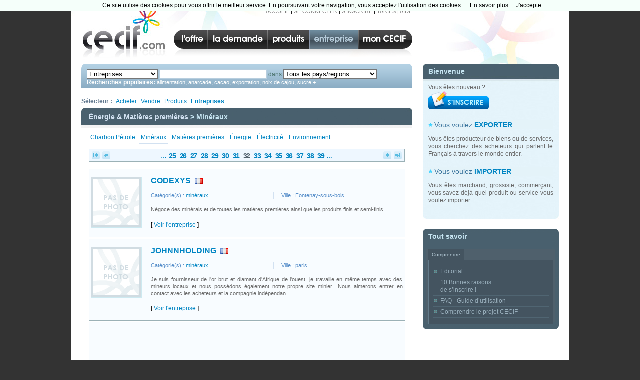

--- FILE ---
content_type: text/html; charset=utf-8
request_url: http://www.cecif.com/entreprises/annuaire-0320_32-dans-entreprises.html
body_size: 8338
content:
<!DOCTYPE HTML PUBLIC "-//W3C//DTD HTML 4.01//EN" "http://www.w3.org/TR/html4/strict.dtd">
<html lang="fr">
<head>
<meta http-equiv="Content-Type"
	content="text/html; charset=utf-8">
<meta http-equiv="Content-Script-Type" content="text/javascript">
<meta http-equiv="Content-Style-Type" content="text/css">
<meta name="description" content="Import Export: Annuaire entreprises, découvrez toutes les entreprises francophones import export  classées dans la catégorie minéraux disponibles sur la plateforme affaires du CECIF.">
<meta name="keywords" content="Import Export, entreprises, francophones, minéraux">
<meta name="author" content="import export">
<meta name="verify-v1" content="5ve16mxXNrx0ImUU553Aw2X011eEnMaT2tQDrWvs6kQ=" />
<meta name="verify-v1"
	content="3mZuwcxCsokrrZJLRH30BtBB1IuvvODDRpEKNoVljg0=" />
<!-- Base Javascript -->
<script type="text/javascript" src="http://www.cecif.com/lib/js/jquery/jquery.js"></script>
<script type="text/javascript" src="http://www.cecif.com/lib/js/shadowbox/shadowbox.js"></script>
<script type="text/javascript" src="http://www.cecif.com/lib/js/shadowbox/shadowbox.skin2.js"></script>
<script type="text/javascript" src="http://www.cecif.com/lib/js/functions.js"></script>
<script type="text/javascript" src="http://www.cecif.com/cookiechoices.js"></script><script  type="text/javascript" >document.addEventListener('DOMContentLoaded', function(event){cookieChoices.showCookieConsentBar('Ce site utilise des cookies pour vous offrir le meilleur service. En poursuivant votre navigation, vous acceptez l.utilisation des cookies.', 'J.accepte', 'En savoir plus', 'http://www.cecif.com/informations-7-informations-legales.html');});</script>
<script type="text/javascript" src="http://www.cecif.com/lib/js/main.js"></script>

<!-- Other Javascript -->

<!-- Base stylesheets -->
<link rel="stylesheet" type="text/css" href="http://www.cecif.com/design/defaut/css/default.css" media="screen">
<link rel="stylesheet" type="text/css" href="http://www.cecif.com/lib/js/shadowbox/shadowbox.css">
<link rel="stylesheet" type="text/css" href="http://www.cecif.com/lib/js/shadowbox/shadowbox.skin2.css">
<link rel="stylesheet" type="text/css" href="http://www.cecif.com/design/defaut/css/popup.css">

<!-- Other stylesheets -->

<!-- Conditional comments for Internet Explorer on Windows -->
<!--[if IE 5.0]><style type="text/css">@import "http://www.cecif.com/design/defaut/css/IE50Fixes.css";</style><![endif]-->
<!--[if IE 5.5]><style type="text/css">@import "http://www.cecif.com/design/defaut/css/IE55Fixes.css";</style><![endif]-->
<!--[if IE 6]><style type="text/css">@import "http://www.cecif.com/design/defaut/css/IE60Fixes.css";</style><![endif]-->
<!--[if IE 7]><style type="text/css">@import "http://www.cecif.com/design/defaut/css/IE7Fixes.css";</style><![endif]-->
<!--[if IE]><meta http-equiv="imagetoolbar" content="no"><![endif]-->

<!-- Shortcut icon -->
<link rel="shortcut icon" href="" type="image/png">
<title>Import Export : Annuaires entreprises minéraux</title>
</head>

<body >

<script type="text/javascript" src="http://www.cecif.com/cookiechoices.js"></script><script  type="text/javascript" >document.addEventListener('DOMContentLoaded', function(event){cookieChoices.showCookieConsentBar('Ce site utilise des cookies pour vous offrir le meilleur service. En poursuivant votre navigation, vous acceptez l\'utilisation des cookies.', 'J\'accepte', 'En savoir plus', 'http://www.cecif.com/informations-7-informations-legales.html');});</script>




<!--==================================================================
                                                                  #wrapper
    -->
<div id="wrapper"><!--==================================================================
                                                                   #header
    -->

<div id="header">

<div id="logo"><a href="http://www.cecif.com"
	title="Plateforme import export des entreprises francophones">CECIF</a></div>
<!-- End: #logo -->
<div id="top-menu"><a href="http://www.cecif.com">ACCUEIL</a> | <a
	href="http://www.cecif.com/connexion-a-votre-compte.html?ref=http%3A%2F%2Fwww.cecif.com%2Fentreprises%2Fannuaire-0320_32-dans-entreprises.html"
	id="connexion" rel='nofollow'>SE
CONNECTER</a> | <a
	href="http://www.cecif.com/inscription-de-votre-entreprise.html"
	rel='nofollow'>S’INSCRIRE</a> | <a href="http://www.cecif.com/tarifs-formules-cecif.html">TARIFS</a> | <a href="http://www.cecif.com/informations-3-faq-guide-d-utilisation.html">AIDE</a></div>
<!-- End: #top-menu --> <ul id="nav"  >
	<li class="nav1"><a href="http://www.cecif.com/acheter"><span>Acheter</span></a></li>
		<li class="nav2"><a href="http://www.cecif.com/vendre"><span>Vendre</span></a></li>
		<li class="nav3"><a href="http://www.cecif.com/produits"><span>Produits</span></a></li>
		<li class="nav4" id = 'current'><a href="http://www.cecif.com/entreprises"><span>Entreprises</span></a></li>
		<li class="nav5"><a href="http://www.cecif.com/membres/connexion-a-votre-compte.html"><span>Membres</span></a></li>
		</ul><!-- End: #nav --></div>
<!-- End: #header --> <!--==================================================================
                                                                    #page
    -->
<div id="page"><!--==================================================================
                                                                   #column
    -->
<div id="column"><!--==================================================================
                                                                 Bienvenue
    --> <div class="small-box">
                
    <h2>Bienvenue</h2>
    
    <p>Vous êtes nouveau&#160;?<br>
    <a href="http://www.cecif.com/inscription-de-votre-entreprise.html" class="no-border"><img src="/design/defaut/img/s-inscrire.gif" width="121" height="36" alt=""></a>
    </p>
    
    <h3>Vous voulez <strong><a href="http://www.cecif.com/vendre">EXPORTER</a></strong></h3>
    
    <p>Vous êtes producteur de biens ou de services, vous cherchez des acheteurs qui parlent le Français à travers le monde entier.</p>
    
    
    <h3>Vous voulez <strong><a href="http://www.cecif.com/acheter">IMPORTER</a></strong></h3>
    
    <p>Vous êtes marchand, grossiste, commerçant, vous savez déjà quel produit ou service vous voulez importer.</p>

</div><!-- End: .small-box --><div class="small-box-dark">

	<h2>Tout savoir</h2>

	<div class="tabs-box">

		<ul class="tabs">
			<li class="current"><a href="#">Comprendre</a></li>
			<!-- <li><a href="#">Services</a></li>
			<li><a href="#">Liens</a></li> -->
		</ul>

		<div class="tabs-list-outer">

			<ul class="tabs-list">
				<li><a href="http://www.cecif.com/informations-1-editorial.html">Editorial</a></li>
				<li><a href="http://www.cecif.com/informations-2-10-bonnes-raisons-de-s-inscrire.html">10 Bonnes raisons<br>de s’inscrire !</a></li>
				<li><a href="http://www.cecif.com/informations-3-faq-guide-d-utilisation.html">FAQ - Guide d’utilisation</a></li>
				<!--<li><a href="http://www.cecif.com/informations-1-editorial.html">Présentation<br>de la Francophonie</a></li>-->
				<li><a href="http://www.cecif.com/informations-4-comprendre-le-projet-cecif.html">Comprendre le projet CECIF</a></li>
				<!--<li><a href="http://www.cecif.com/informations-1-editorial.html">Nos partenaires</a></li>-->
			</ul><!-- End: .tabs-list -->

		</div><!-- End: .tabs-list-outer -->

	</div><!-- End: .tabs-box -->

</div><!-- End: .small-box-dark --><div class="small-box-pub"><center>
<script async src="//pagead2.googlesyndication.com/pagead/js/adsbygoogle.js"></script>
<!-- thematique recherche 20-06-2012 -->
<ins class="adsbygoogle"
     style="display:inline-block;width:200px;height:90px"
     data-ad-client="ca-pub-9508566442648103"
     data-ad-slot="5876383331"></ins>
<script>
(adsbygoogle = window.adsbygoogle || []).push({});
</script></center>
</div></div>
<!-- End: #column --> <!--==================================================================
                                                                  #content
    -->
<div id="content">    <!--==================================================================
                                                                 .home-box
    -->
                <div class="home-box">    
                    
					<form action="http://www.cecif.com/rechercher" method="post" name="rechercher">
<select class="type" name="t">
<option value="entreprises" selected>Entreprises</option>
<option value="acheter" >Annonces d'Achats</option>
<option value="vendre" >Annonces de Ventes</option>
<option value="produits" >Produits</option>
</select>
<input name="m" type="text" value="" size="25" class="text-input" />
<label for="in">dans</label>
<select name="search_pays_region" id="pays_region">
			<option value="">Tous les pays/regions</option><option class="region" value="r_Afrique centrale">Afrique centrale</option><option class="pays" value="p_Cameroun">&ensp;&ensp;&ensp;&ensp;Cameroun</option><option class="pays" value="p_Centrafrique">&ensp;&ensp;&ensp;&ensp;Centrafrique</option><option class="pays" value="p_Congo">&ensp;&ensp;&ensp;&ensp;Congo</option><option class="pays" value="p_Congo, (RDC)">&ensp;&ensp;&ensp;&ensp;Congo, (RDC)</option><option class="pays" value="p_Gabon">&ensp;&ensp;&ensp;&ensp;Gabon</option><option class="pays" value="p_Guinée équatoriale">&ensp;&ensp;&ensp;&ensp;Guinée équatoriale</option><option class="pays" value="p_Tchad">&ensp;&ensp;&ensp;&ensp;Tchad</option><option class="region" value="r_Afrique de l'est/sud">Afrique de l'est/sud</option><option class="pays" value="p_Afrique du Sud">&ensp;&ensp;&ensp;&ensp;Afrique du Sud</option><option class="pays" value="p_Botswana">&ensp;&ensp;&ensp;&ensp;Botswana</option><option class="pays" value="p_Burundi">&ensp;&ensp;&ensp;&ensp;Burundi</option><option class="pays" value="p_Comores">&ensp;&ensp;&ensp;&ensp;Comores</option><option class="pays" value="p_Djibouti">&ensp;&ensp;&ensp;&ensp;Djibouti</option><option class="pays" value="p_Ethiopie">&ensp;&ensp;&ensp;&ensp;Ethiopie</option><option class="pays" value="p_Kenya">&ensp;&ensp;&ensp;&ensp;Kenya</option><option class="pays" value="p_Lesotho">&ensp;&ensp;&ensp;&ensp;Lesotho</option><option class="pays" value="p_Madagascar">&ensp;&ensp;&ensp;&ensp;Madagascar</option><option class="pays" value="p_Malawi">&ensp;&ensp;&ensp;&ensp;Malawi</option><option class="pays" value="p_Maurice, Ile">&ensp;&ensp;&ensp;&ensp;Maurice, Ile</option><option class="pays" value="p_Mayotte">&ensp;&ensp;&ensp;&ensp;Mayotte</option><option class="pays" value="p_Mozambique">&ensp;&ensp;&ensp;&ensp;Mozambique</option><option class="pays" value="p_Namibie">&ensp;&ensp;&ensp;&ensp;Namibie</option><option class="pays" value="p_Ouganda">&ensp;&ensp;&ensp;&ensp;Ouganda</option><option class="pays" value="p_Réunion">&ensp;&ensp;&ensp;&ensp;Réunion</option><option class="pays" value="p_Rwanda">&ensp;&ensp;&ensp;&ensp;Rwanda</option><option class="pays" value="p_Seychelles">&ensp;&ensp;&ensp;&ensp;Seychelles</option><option class="pays" value="p_Somalie">&ensp;&ensp;&ensp;&ensp;Somalie</option><option class="pays" value="p_Swaziland">&ensp;&ensp;&ensp;&ensp;Swaziland</option><option class="pays" value="p_Tanzanie">&ensp;&ensp;&ensp;&ensp;Tanzanie</option><option class="pays" value="p_Yémen">&ensp;&ensp;&ensp;&ensp;Yémen</option><option class="pays" value="p_Zambie">&ensp;&ensp;&ensp;&ensp;Zambie</option><option class="pays" value="p_Zimbabwe">&ensp;&ensp;&ensp;&ensp;Zimbabwe</option><option class="region" value="r_Afrique de l'ouest">Afrique de l'ouest</option><option class="pays" value="p_Bénin">&ensp;&ensp;&ensp;&ensp;Bénin</option><option class="pays" value="p_Burkina Faso">&ensp;&ensp;&ensp;&ensp;Burkina Faso</option><option class="pays" value="p_Cap-Vert">&ensp;&ensp;&ensp;&ensp;Cap-Vert</option><option class="pays" value="p_Côte-d'Ivoire">&ensp;&ensp;&ensp;&ensp;Côte-d'Ivoire</option><option class="pays" value="p_Gambie">&ensp;&ensp;&ensp;&ensp;Gambie</option><option class="pays" value="p_Ghana">&ensp;&ensp;&ensp;&ensp;Ghana</option><option class="pays" value="p_Guinée">&ensp;&ensp;&ensp;&ensp;Guinée</option><option class="pays" value="p_Guinée-Bissau">&ensp;&ensp;&ensp;&ensp;Guinée-Bissau</option><option class="pays" value="p_Liberia">&ensp;&ensp;&ensp;&ensp;Liberia</option><option class="pays" value="p_Mali">&ensp;&ensp;&ensp;&ensp;Mali</option><option class="pays" value="p_Niger">&ensp;&ensp;&ensp;&ensp;Niger</option><option class="pays" value="p_Nigeria">&ensp;&ensp;&ensp;&ensp;Nigeria</option><option class="pays" value="p_Sénégal">&ensp;&ensp;&ensp;&ensp;Sénégal</option><option class="pays" value="p_Sierra Leone">&ensp;&ensp;&ensp;&ensp;Sierra Leone</option><option class="pays" value="p_Togo">&ensp;&ensp;&ensp;&ensp;Togo</option><option class="region" value="r_Afrique du nord">Afrique du nord</option><option class="pays" value="p_Algérie">&ensp;&ensp;&ensp;&ensp;Algérie</option><option class="pays" value="p_Egypte">&ensp;&ensp;&ensp;&ensp;Egypte</option><option class="pays" value="p_Lybie">&ensp;&ensp;&ensp;&ensp;Lybie</option><option class="pays" value="p_Maroc">&ensp;&ensp;&ensp;&ensp;Maroc</option><option class="pays" value="p_Mauritanie">&ensp;&ensp;&ensp;&ensp;Mauritanie</option><option class="pays" value="p_Tunisie">&ensp;&ensp;&ensp;&ensp;Tunisie</option><option class="region" value="r_Amérique du centre/sud">Amérique du centre/sud</option><option class="pays" value="p_Anguilla">&ensp;&ensp;&ensp;&ensp;Anguilla</option><option class="pays" value="p_Antigua et Barbuda">&ensp;&ensp;&ensp;&ensp;Antigua et Barbuda</option><option class="pays" value="p_Argentine">&ensp;&ensp;&ensp;&ensp;Argentine</option><option class="pays" value="p_Aruba">&ensp;&ensp;&ensp;&ensp;Aruba</option><option class="pays" value="p_Bahamas">&ensp;&ensp;&ensp;&ensp;Bahamas</option><option class="pays" value="p_Barbades">&ensp;&ensp;&ensp;&ensp;Barbades</option><option class="pays" value="p_Belize">&ensp;&ensp;&ensp;&ensp;Belize</option><option class="pays" value="p_Bermudes">&ensp;&ensp;&ensp;&ensp;Bermudes</option><option class="pays" value="p_Bolivie">&ensp;&ensp;&ensp;&ensp;Bolivie</option><option class="pays" value="p_Brésil">&ensp;&ensp;&ensp;&ensp;Brésil</option><option class="pays" value="p_Caïmans, Iles">&ensp;&ensp;&ensp;&ensp;Caïmans, Iles</option><option class="pays" value="p_Chili">&ensp;&ensp;&ensp;&ensp;Chili</option><option class="pays" value="p_Colombie">&ensp;&ensp;&ensp;&ensp;Colombie</option><option class="pays" value="p_Costa Rica">&ensp;&ensp;&ensp;&ensp;Costa Rica</option><option class="pays" value="p_Dominique">&ensp;&ensp;&ensp;&ensp;Dominique</option><option class="pays" value="p_El Salvador">&ensp;&ensp;&ensp;&ensp;El Salvador</option><option class="pays" value="p_Equateur">&ensp;&ensp;&ensp;&ensp;Equateur</option><option class="pays" value="p_Guadeloupe">&ensp;&ensp;&ensp;&ensp;Guadeloupe</option><option class="pays" value="p_Guatemala">&ensp;&ensp;&ensp;&ensp;Guatemala</option><option class="pays" value="p_Guyane">&ensp;&ensp;&ensp;&ensp;Guyane</option><option class="pays" value="p_Guyane française">&ensp;&ensp;&ensp;&ensp;Guyane française</option><option class="pays" value="p_Haïti">&ensp;&ensp;&ensp;&ensp;Haïti</option><option class="pays" value="p_Honduras">&ensp;&ensp;&ensp;&ensp;Honduras</option><option class="pays" value="p_Jamaïque">&ensp;&ensp;&ensp;&ensp;Jamaïque</option><option class="pays" value="p_Martinique">&ensp;&ensp;&ensp;&ensp;Martinique</option><option class="pays" value="p_Mexique">&ensp;&ensp;&ensp;&ensp;Mexique</option><option class="pays" value="p_Nicaragua">&ensp;&ensp;&ensp;&ensp;Nicaragua</option><option class="pays" value="p_Panama">&ensp;&ensp;&ensp;&ensp;Panama</option><option class="pays" value="p_Paraguay">&ensp;&ensp;&ensp;&ensp;Paraguay</option><option class="pays" value="p_Pérou">&ensp;&ensp;&ensp;&ensp;Pérou</option><option class="pays" value="p_Porto Rico">&ensp;&ensp;&ensp;&ensp;Porto Rico</option><option class="pays" value="p_République dominicaine">&ensp;&ensp;&ensp;&ensp;République dominicaine</option><option class="pays" value="p_Sainte-Lucie">&ensp;&ensp;&ensp;&ensp;Sainte-Lucie</option><option class="pays" value="p_St Thomas et Prince">&ensp;&ensp;&ensp;&ensp;St Thomas et Prince</option><option class="pays" value="p_Surinam">&ensp;&ensp;&ensp;&ensp;Surinam</option><option class="pays" value="p_Trinidad et Tobago">&ensp;&ensp;&ensp;&ensp;Trinidad et Tobago</option><option class="pays" value="p_Venezuela">&ensp;&ensp;&ensp;&ensp;Venezuela</option><option class="region" value="r_Amérique du nord">Amérique du nord</option><option class="pays" value="p_Canada">&ensp;&ensp;&ensp;&ensp;Canada</option><option class="pays" value="p_Etats-Unis">&ensp;&ensp;&ensp;&ensp;Etats-Unis</option><option class="pays" value="p_Nouveau Brunswick">&ensp;&ensp;&ensp;&ensp;Nouveau Brunswick</option><option class="pays" value="p_St-Pierre-et-Miquelon">&ensp;&ensp;&ensp;&ensp;St-Pierre-et-Miquelon</option><option class="pays" value="p_Uruguay">&ensp;&ensp;&ensp;&ensp;Uruguay</option><option class="region" value="r_Asie">Asie</option><option class="pays" value="p_Azerbaïdjan">&ensp;&ensp;&ensp;&ensp;Azerbaïdjan</option><option class="pays" value="p_Bangladesh">&ensp;&ensp;&ensp;&ensp;Bangladesh</option><option class="pays" value="p_Bhoutan">&ensp;&ensp;&ensp;&ensp;Bhoutan</option><option class="pays" value="p_Biélorussie">&ensp;&ensp;&ensp;&ensp;Biélorussie</option><option class="pays" value="p_Birmanie">&ensp;&ensp;&ensp;&ensp;Birmanie</option><option class="pays" value="p_Chine">&ensp;&ensp;&ensp;&ensp;Chine</option><option class="pays" value="p_Corée du sud">&ensp;&ensp;&ensp;&ensp;Corée du sud</option><option class="pays" value="p_Géorgie">&ensp;&ensp;&ensp;&ensp;Géorgie</option><option class="pays" value="p_Hong Kong">&ensp;&ensp;&ensp;&ensp;Hong Kong</option><option class="pays" value="p_Inde">&ensp;&ensp;&ensp;&ensp;Inde</option><option class="pays" value="p_Japon">&ensp;&ensp;&ensp;&ensp;Japon</option><option class="pays" value="p_Kazakhstan">&ensp;&ensp;&ensp;&ensp;Kazakhstan</option><option class="pays" value="p_Kirghizistan">&ensp;&ensp;&ensp;&ensp;Kirghizistan</option><option class="pays" value="p_Laos">&ensp;&ensp;&ensp;&ensp;Laos</option><option class="pays" value="p_Macao">&ensp;&ensp;&ensp;&ensp;Macao</option><option class="pays" value="p_Maldives">&ensp;&ensp;&ensp;&ensp;Maldives</option><option class="pays" value="p_Mongolie">&ensp;&ensp;&ensp;&ensp;Mongolie</option><option class="pays" value="p_Népal">&ensp;&ensp;&ensp;&ensp;Népal</option><option class="pays" value="p_Ouzbékistan">&ensp;&ensp;&ensp;&ensp;Ouzbékistan</option><option class="pays" value="p_Pakistan">&ensp;&ensp;&ensp;&ensp;Pakistan</option><option class="pays" value="p_Philippines">&ensp;&ensp;&ensp;&ensp;Philippines</option><option class="pays" value="p_Singapour">&ensp;&ensp;&ensp;&ensp;Singapour</option><option class="pays" value="p_Sri Lanka (Ceylan)">&ensp;&ensp;&ensp;&ensp;Sri Lanka (Ceylan)</option><option class="pays" value="p_Tadjikistan">&ensp;&ensp;&ensp;&ensp;Tadjikistan</option><option class="pays" value="p_Taiwan">&ensp;&ensp;&ensp;&ensp;Taiwan</option><option class="pays" value="p_Turkménistan">&ensp;&ensp;&ensp;&ensp;Turkménistan</option><option class="pays" value="p_Ukraine">&ensp;&ensp;&ensp;&ensp;Ukraine</option><option class="region" value="r_Asie du sud-est">Asie du sud-est</option><option class="pays" value="p_Australie">&ensp;&ensp;&ensp;&ensp;Australie</option><option class="pays" value="p_Cambodge">&ensp;&ensp;&ensp;&ensp;Cambodge</option><option class="pays" value="p_Fidji, Iles">&ensp;&ensp;&ensp;&ensp;Fidji, Iles</option><option class="pays" value="p_Indonésie">&ensp;&ensp;&ensp;&ensp;Indonésie</option><option class="pays" value="p_Malaisie">&ensp;&ensp;&ensp;&ensp;Malaisie</option><option class="pays" value="p_Nouvelle-Calédonie">&ensp;&ensp;&ensp;&ensp;Nouvelle-Calédonie</option><option class="pays" value="p_Nouvelle-Zélande">&ensp;&ensp;&ensp;&ensp;Nouvelle-Zélande</option><option class="pays" value="p_Papouasie-Nlle-Guinée">&ensp;&ensp;&ensp;&ensp;Papouasie-Nlle-Guinée</option><option class="pays" value="p_Polynésie française">&ensp;&ensp;&ensp;&ensp;Polynésie française</option><option class="pays" value="p_Thaïlande">&ensp;&ensp;&ensp;&ensp;Thaïlande</option><option class="pays" value="p_Timor oriental">&ensp;&ensp;&ensp;&ensp;Timor oriental</option><option class="pays" value="p_Vanuatu">&ensp;&ensp;&ensp;&ensp;Vanuatu</option><option class="pays" value="p_Viêt-nam">&ensp;&ensp;&ensp;&ensp;Viêt-nam</option><option class="pays" value="p_Wallis et Futuna">&ensp;&ensp;&ensp;&ensp;Wallis et Futuna</option><option class="region" value="r_Espace Schengen">Espace Schengen</option><option class="pays" value="p_Allemagne">&ensp;&ensp;&ensp;&ensp;Allemagne</option><option class="pays" value="p_Andorra">&ensp;&ensp;&ensp;&ensp;Andorra</option><option class="pays" value="p_Autriche">&ensp;&ensp;&ensp;&ensp;Autriche</option><option class="pays" value="p_Belgique">&ensp;&ensp;&ensp;&ensp;Belgique</option><option class="pays" value="p_Chypre">&ensp;&ensp;&ensp;&ensp;Chypre</option><option class="pays" value="p_Danemark">&ensp;&ensp;&ensp;&ensp;Danemark</option><option class="pays" value="p_Espagne">&ensp;&ensp;&ensp;&ensp;Espagne</option><option class="pays" value="p_Estonie">&ensp;&ensp;&ensp;&ensp;Estonie</option><option class="pays" value="p_Finlande">&ensp;&ensp;&ensp;&ensp;Finlande</option><option class="pays" value="p_France">&ensp;&ensp;&ensp;&ensp;France</option><option class="pays" value="p_Gibraltar">&ensp;&ensp;&ensp;&ensp;Gibraltar</option><option class="pays" value="p_Grèce">&ensp;&ensp;&ensp;&ensp;Grèce</option><option class="pays" value="p_Grenade">&ensp;&ensp;&ensp;&ensp;Grenade</option><option class="pays" value="p_Hongrie">&ensp;&ensp;&ensp;&ensp;Hongrie</option><option class="pays" value="p_Irlande">&ensp;&ensp;&ensp;&ensp;Irlande</option><option class="pays" value="p_Islande">&ensp;&ensp;&ensp;&ensp;Islande</option><option class="pays" value="p_Italie">&ensp;&ensp;&ensp;&ensp;Italie</option><option class="pays" value="p_Lettonie">&ensp;&ensp;&ensp;&ensp;Lettonie</option><option class="pays" value="p_Liechtenstein">&ensp;&ensp;&ensp;&ensp;Liechtenstein</option><option class="pays" value="p_Lituanie">&ensp;&ensp;&ensp;&ensp;Lituanie</option><option class="pays" value="p_Luxembourg">&ensp;&ensp;&ensp;&ensp;Luxembourg</option><option class="pays" value="p_Malte">&ensp;&ensp;&ensp;&ensp;Malte</option><option class="pays" value="p_Monaco">&ensp;&ensp;&ensp;&ensp;Monaco</option><option class="pays" value="p_Norvège">&ensp;&ensp;&ensp;&ensp;Norvège</option><option class="pays" value="p_Pays-Bas">&ensp;&ensp;&ensp;&ensp;Pays-Bas</option><option class="pays" value="p_Pologne">&ensp;&ensp;&ensp;&ensp;Pologne</option><option class="pays" value="p_Portugal">&ensp;&ensp;&ensp;&ensp;Portugal</option><option class="pays" value="p_République tchèque">&ensp;&ensp;&ensp;&ensp;République tchèque</option><option class="pays" value="p_Slovaquie">&ensp;&ensp;&ensp;&ensp;Slovaquie</option><option class="pays" value="p_Slovénie">&ensp;&ensp;&ensp;&ensp;Slovénie</option><option class="pays" value="p_Suède">&ensp;&ensp;&ensp;&ensp;Suède</option><option class="pays" value="p_Suisse">&ensp;&ensp;&ensp;&ensp;Suisse</option><option class="region" value="r_Orient">Orient</option><option class="pays" value="p_Arabie saoudite">&ensp;&ensp;&ensp;&ensp;Arabie saoudite</option><option class="pays" value="p_Bahreïn">&ensp;&ensp;&ensp;&ensp;Bahreïn</option><option class="pays" value="p_Brunei Dar-es-Salaam">&ensp;&ensp;&ensp;&ensp;Brunei Dar-es-Salaam</option><option class="pays" value="p_Emirats arabes unis">&ensp;&ensp;&ensp;&ensp;Emirats arabes unis</option><option class="pays" value="p_Israël">&ensp;&ensp;&ensp;&ensp;Israël</option><option class="pays" value="p_Jordanie">&ensp;&ensp;&ensp;&ensp;Jordanie</option><option class="pays" value="p_Koweït">&ensp;&ensp;&ensp;&ensp;Koweït</option><option class="pays" value="p_Liban">&ensp;&ensp;&ensp;&ensp;Liban</option><option class="pays" value="p_Oman">&ensp;&ensp;&ensp;&ensp;Oman</option><option class="pays" value="p_Qatar">&ensp;&ensp;&ensp;&ensp;Qatar</option><option class="pays" value="p_Syrie">&ensp;&ensp;&ensp;&ensp;Syrie</option><option class="pays" value="p_Turquie">&ensp;&ensp;&ensp;&ensp;Turquie</option><option class="region" value="r_Reste Europe">Reste Europe</option><option class="pays" value="p_Albanie">&ensp;&ensp;&ensp;&ensp;Albanie</option><option class="pays" value="p_Arménie">&ensp;&ensp;&ensp;&ensp;Arménie</option><option class="pays" value="p_Bulgarie">&ensp;&ensp;&ensp;&ensp;Bulgarie</option><option class="pays" value="p_Croatie">&ensp;&ensp;&ensp;&ensp;Croatie</option><option class="pays" value="p_Moldavie">&ensp;&ensp;&ensp;&ensp;Moldavie</option><option class="pays" value="p_Roumanie">&ensp;&ensp;&ensp;&ensp;Roumanie</option><option class="pays" value="p_Royaume-Uni">&ensp;&ensp;&ensp;&ensp;Royaume-Uni</option><option class="pays" value="p_Russie">&ensp;&ensp;&ensp;&ensp;Russie</option><option class="pays" value="p_Serbie">&ensp;&ensp;&ensp;&ensp;Serbie</option></select>                     
<input type="image" src="/design/defaut/img/annuaire-entreprises-rechercher.png" name="s" id="search-input">

		<p class="urls-recherche">
		<strong>Recherches populaires: </strong><a href="http://www.cecif.com/entreprises/rechercher-alimentation-dans-entreprises.html">alimentation</a>, <a href="http://www.cecif.com/entreprises/rechercher-anarcade-dans-entreprises.html">anarcade</a>, <a href="http://www.cecif.com/entreprises/rechercher-cacao-dans-entreprises.html">cacao</a>, <a href="http://www.cecif.com/entreprises/rechercher-exportation-dans-entreprises.html">exportation</a>, <a href="http://www.cecif.com/entreprises/rechercher-noix+de+cajou-dans-entreprises.html">noix de cajou</a>, <a href="http://www.cecif.com/entreprises/rechercher-sucre-dans-entreprises.html">sucre</a>&nbsp;<a href="javascript:showMorePopularLinks();" class="show_hide">+</a></p><div class="more_popular_links"><p class="urls-recherche"><a href="http://www.cecif.com/entreprises/rechercher-ciment-dans-entreprises.html">ciment</a>, <a href="http://www.cecif.com/entreprises/rechercher-gomme+arabique-dans-entreprises.html">gomme arabique</a>, <a href="http://www.cecif.com/entreprises/rechercher-huile-dans-entreprises.html">huile</a>, <a href="http://www.cecif.com/entreprises/rechercher-min%c3%a9raux-dans-entreprises.html">minéraux</a>, <a href="http://www.cecif.com/entreprises/rechercher-riz-dans-entreprises.html">riz</a>, <a href="http://www.cecif.com/entreprises/rechercher-textile-dans-entreprises.html">textile</a>&nbsp;<a href="javascript:showMorePopularLinks();" class="show_hide">-</a></p></div></form>
                
                </div><!-- End: .home-box -->   
            
     <!--==================================================================
                                                                 .big-box
    -->       
                     
                <ul id="select" class="section_selecteur" >
	<li class=""><b>Sélecteur :</b></li>
		<li class="sel1"><a href="http://www.cecif.com/acheter/annuaire-0320-mineraux.html"><span>Acheter</span></a></li>
		<li class="sel2"><a href="http://www.cecif.com/vendre/annuaire-0320-mineraux.html"><span>Vendre</span></a></li>
		<li class="sel3"><a href="http://www.cecif.com/produits/annuaire-0320-mineraux.html"><span>Produits</span></a></li>
		<li class="sel4" id = 'selected'><a href="http://www.cecif.com/entreprises/annuaire-0320-mineraux.html"><span>Entreprises</span></a></li>
		</ul>
				   
                <div class="big-box big-header annuaire">
                
                    <h2><a href="http://www.cecif.com/entreprises/annuaire-0300-energie-et-matieres-premieres.html" >Énergie & Matières premières</a> > Minéraux</h2>
					<ul id = "sscat"> <li><a href="http://www.cecif.com/entreprises/annuaire-0310-charbon-petrole.html" >Charbon Pétrole</a></li> <li><a href="http://www.cecif.com/entreprises/annuaire-0320-mineraux.html" class="select">Minéraux</a></li> <li><a href="http://www.cecif.com/entreprises/annuaire-0330-matieres-premieres.html" >Matières premières</a></li> <li><a href="http://www.cecif.com/entreprises/annuaire-0340-energie.html" >Énergie</a></li> <li><a href="http://www.cecif.com/entreprises/annuaire-0350-electricite.html" >Électricité</a></li> <li><a href="http://www.cecif.com/entreprises/annuaire-0360-environnement.html" >Environnement</a></li></ul>
                
                    <div class="pagination"><div class="first"><a href="http://www.cecif.com/entreprises/annuaire-0320_1-dans-entreprises.html" title="Première page"><img width="16" height="16" alt="Début" src="http://www.cecif.com/design/defaut/img/pagination-first.gif"></a></div><div class="prev"><a href="http://www.cecif.com/entreprises/annuaire-0320_31-dans-entreprises.html" title="Page précédente"><img width="16" height="16" alt="Précédent" src="http://www.cecif.com/design/defaut/img/pagination-prev.gif"></a></div><div class="last"><a href="http://www.cecif.com/entreprises/annuaire-0320_42-dans-entreprises.html" title="Dernière page"><img width="16" height="16" alt="Fin" src="http://www.cecif.com/design/defaut/img/pagination-last.gif"></a></div><div class="next"><a href="http://www.cecif.com/entreprises/annuaire-0320_33-dans-entreprises.html" title="Page suivante"><img width="16" height="16" alt="Suivant" src="http://www.cecif.com/design/defaut/img/pagination-next.gif"></a></div><div class="pages-outer"><ul class="pages"><li class="hellip">&hellip;</li><li><a href="http://www.cecif.com/entreprises/annuaire-0320_25-dans-entreprises.html">25</a></li><li><a href="http://www.cecif.com/entreprises/annuaire-0320_26-dans-entreprises.html">26</a></li><li><a href="http://www.cecif.com/entreprises/annuaire-0320_27-dans-entreprises.html">27</a></li><li><a href="http://www.cecif.com/entreprises/annuaire-0320_28-dans-entreprises.html">28</a></li><li><a href="http://www.cecif.com/entreprises/annuaire-0320_29-dans-entreprises.html">29</a></li><li><a href="http://www.cecif.com/entreprises/annuaire-0320_30-dans-entreprises.html">30</a></li><li><a href="http://www.cecif.com/entreprises/annuaire-0320_31-dans-entreprises.html">31</a></li><li><a href="http://www.cecif.com/entreprises/annuaire-0320_32-dans-entreprises.html" class="current">32</a></li><li><a href="http://www.cecif.com/entreprises/annuaire-0320_33-dans-entreprises.html">33</a></li><li><a href="http://www.cecif.com/entreprises/annuaire-0320_34-dans-entreprises.html">34</a></li><li><a href="http://www.cecif.com/entreprises/annuaire-0320_35-dans-entreprises.html">35</a></li><li><a href="http://www.cecif.com/entreprises/annuaire-0320_36-dans-entreprises.html">36</a></li><li><a href="http://www.cecif.com/entreprises/annuaire-0320_37-dans-entreprises.html">37</a></li><li><a href="http://www.cecif.com/entreprises/annuaire-0320_38-dans-entreprises.html">38</a></li><li><a href="http://www.cecif.com/entreprises/annuaire-0320_39-dans-entreprises.html">39</a></li><li class="hellip">&hellip;</li></ul></div></div>
	
                    <ul class="liste-annonces"><li class="even"><div class="photo-annonce"><a href="http://www.cecif.com/entreprises/fiche-2912-codexys-france.html"><img src="/design/defaut/img/pas-de-photo.png" title="CODEXYS" style="width:100px;height:100px;" /></a></div>
			<div class="details-annonce">
				<h3><a href="http://www.cecif.com/entreprises/fiche-2912-codexys-france.html" title="Fiche de l'entreprise CODEXYS">CODEXYS</a><img style="width:16px;height:11px;" src="http://www.cecif.com/img/flags/fr.png" width="16" height="11" alt="France" title="France"></h3>

				<div class="meta">
					<div class="meta1">
						Catégorie(s) : <a href="http://www.cecif.com/entreprises/annuaire-0320-mineraux.html">minéraux</a>
					</div><!-- End: .meta1 -->
					<div class="meta2">
						Ville&#160;: Fontenay-sous-bois
					</div><!-- End: .meta2 -->
				</div><!-- End: .meta -->

				<p>Négoce des minérais et de toutes les matières premières ainsi que les produits finis et semi-finis</p>

				[&#160;<a href="http://www.cecif.com/entreprises/fiche-2912-codexys-france.html" title="Fiche de l'entreprise CODEXYS">Voir l'entreprise</a>&#160;]

			</div><!-- End: .details-annonce -->

		</li><li class="even"><div class="photo-annonce"><a href="http://www.cecif.com/entreprises/fiche-3017-johnnholding-france.html"><img src="/design/defaut/img/pas-de-photo.png" title="johnnholding" style="width:100px;height:100px;" /></a></div>
			<div class="details-annonce">
				<h3><a href="http://www.cecif.com/entreprises/fiche-3017-johnnholding-france.html" title="Fiche de l'entreprise JOHNNHOLDING">JOHNNHOLDING</a><img style="width:16px;height:11px;" src="http://www.cecif.com/img/flags/fr.png" width="16" height="11" alt="France" title="France"></h3>

				<div class="meta">
					<div class="meta1">
						Catégorie(s) : <a href="http://www.cecif.com/entreprises/annuaire-0320-mineraux.html">minéraux</a>
					</div><!-- End: .meta1 -->
					<div class="meta2">
						Ville&#160;: paris
					</div><!-- End: .meta2 -->
				</div><!-- End: .meta -->

				<p>Je suis  fournisseur de l'or brut et diamant d'Afrique de l'ouest. je travaille  en même temps avec des mineurs locaux et nous possédons également notre propre site minier.. Nous aimerons entrer en contact avec les acheteurs et la compagnie indépendan</p>

				[&#160;<a href="http://www.cecif.com/entreprises/fiche-3017-johnnholding-france.html" title="Fiche de l'entreprise JOHNNHOLDING">Voir l'entreprise</a>&#160;]

			</div><!-- End: .details-annonce -->
<li class="even"><div class="pub-recherche"><script async src="//pagead2.googlesyndication.com/pagead/js/adsbygoogle.js"></script>
<!-- 336x280, date de création 01/03/12 #1 -->
<ins class="adsbygoogle"
     style="display:inline-block;width:336px;height:280px"
     data-ad-client="ca-pub-9508566442648103"
     data-ad-slot="5713942070"></ins>
<script>
(adsbygoogle = window.adsbygoogle || []).push({});
</script></div></li>
		</li><li class="even"><div class="photo-annonce"><a href="http://www.cecif.com/entreprises/fiche-3018-compagnies-des-grands-aigles-cote-d-ivoire.html"><img src="/design/defaut/img/pas-de-photo.png" title="compagnies des grands aigles" style="width:100px;height:100px;" /></a></div>
			<div class="details-annonce">
				<h3><a href="http://www.cecif.com/entreprises/fiche-3018-compagnies-des-grands-aigles-cote-d-ivoire.html" title="Fiche de l'entreprise COMPAGNIES DES GRANDS AIGLES">COMPAGNIES DES GRANDS AIGLES</a><img style="width:16px;height:11px;" src="http://www.cecif.com/img/flags/ci.png" width="16" height="11" alt="Côte-d'Ivoire" title="Côte-d'Ivoire"></h3>

				<div class="meta">
					<div class="meta1">
						Catégorie(s) : <a href="http://www.cecif.com/entreprises/annuaire-0320-mineraux.html">minéraux</a>
					</div><!-- End: .meta1 -->
					<div class="meta2">
						Ville&#160;: abidjan
					</div><!-- End: .meta2 -->
				</div><!-- End: .meta -->

				<p>productions et commercialisation d'or,de diamant,de petrole,de mercure
</p>

				[&#160;<a href="http://www.cecif.com/entreprises/fiche-3018-compagnies-des-grands-aigles-cote-d-ivoire.html" title="Fiche de l'entreprise COMPAGNIES DES GRANDS AIGLES">Voir l'entreprise</a>&#160;]

			</div><!-- End: .details-annonce -->

		</li><li class="even"><div class="photo-annonce"><a href="http://www.cecif.com/entreprises/fiche-3100-symaka-guinee.html"><img src="/design/defaut/img/pas-de-photo.png" title="symaka" style="width:100px;height:100px;" /></a></div>
			<div class="details-annonce">
				<h3><a href="http://www.cecif.com/entreprises/fiche-3100-symaka-guinee.html" title="Fiche de l'entreprise SYMAKA">SYMAKA</a><img style="width:16px;height:11px;" src="http://www.cecif.com/img/flags/gn.png" width="16" height="11" alt="Guinée" title="Guinée"></h3>

				<div class="meta">
					<div class="meta1">
						Catégorie(s) : <a href="http://www.cecif.com/entreprises/annuaire-0320-mineraux.html">minéraux</a>
					</div><!-- End: .meta1 -->
					<div class="meta2">
						Ville&#160;: conakry
					</div><!-- End: .meta2 -->
				</div><!-- End: .meta -->

				<p>nous operons dans le domaine d'exploitation et de vente des mineraux(or,argent et diamant) ainsi que dans le commerce import-export et negoce.</p>

				[&#160;<a href="http://www.cecif.com/entreprises/fiche-3100-symaka-guinee.html" title="Fiche de l'entreprise SYMAKA">Voir l'entreprise</a>&#160;]

			</div><!-- End: .details-annonce -->

		</li><li class="even"><div class="photo-annonce"><a href="http://www.cecif.com/entreprises/fiche-3287-ets-censsi-cote-d-ivoire.html"><img src="/design/defaut/img/pas-de-photo.png" title="Ets censsi" style="width:100px;height:100px;" /></a></div>
			<div class="details-annonce">
				<h3><a href="http://www.cecif.com/entreprises/fiche-3287-ets-censsi-cote-d-ivoire.html" title="Fiche de l'entreprise ETS CENSSI">ETS CENSSI</a><img style="width:16px;height:11px;" src="http://www.cecif.com/img/flags/ci.png" width="16" height="11" alt="Côte-d'Ivoire" title="Côte-d'Ivoire"></h3>

				<div class="meta">
					<div class="meta1">
						Catégorie(s) : <a href="http://www.cecif.com/entreprises/annuaire-0320-mineraux.html">minéraux</a>
					</div><!-- End: .meta1 -->
					<div class="meta2">
						Ville&#160;: Abidjan
					</div><!-- End: .meta2 -->
				</div><!-- End: .meta -->

				<p>Vente d'or en poudre puis en lingots.</p>

				[&#160;<a href="http://www.cecif.com/entreprises/fiche-3287-ets-censsi-cote-d-ivoire.html" title="Fiche de l'entreprise ETS CENSSI">Voir l'entreprise</a>&#160;]

			</div><!-- End: .details-annonce -->
<li class="even"><div class="pub-recherche"><script async src="//pagead2.googlesyndication.com/pagead/js/adsbygoogle.js"></script>
<!-- 336x280, date de création 01/03/12 #1 -->
<ins class="adsbygoogle"
     style="display:inline-block;width:336px;height:280px"
     data-ad-client="ca-pub-9508566442648103"
     data-ad-slot="5713942070"></ins>
<script>
(adsbygoogle = window.adsbygoogle || []).push({});
</script></div></li>
		</li><li class="even"><div class="photo-annonce"><a href="http://www.cecif.com/entreprises/fiche-3289-amot-madagascar.html"><img src="/design/defaut/img/pas-de-photo.png" title="amot" style="width:100px;height:100px;" /></a></div>
			<div class="details-annonce">
				<h3><a href="http://www.cecif.com/entreprises/fiche-3289-amot-madagascar.html" title="Fiche de l'entreprise AMOT">AMOT</a><img style="width:16px;height:11px;" src="http://www.cecif.com/img/flags/mg.png" width="16" height="11" alt="Madagascar" title="Madagascar"></h3>

				<div class="meta">
					<div class="meta1">
						Catégorie(s) : <a href="http://www.cecif.com/entreprises/annuaire-0320-mineraux.html">minéraux</a>
					</div><!-- End: .meta1 -->
					<div class="meta2">
						Ville&#160;: antananarivo
					</div><!-- End: .meta2 -->
				</div><!-- End: .meta -->

				<p>recherche, exploration, transformation minéraux</p>

				[&#160;<a href="http://www.cecif.com/entreprises/fiche-3289-amot-madagascar.html" title="Fiche de l'entreprise AMOT">Voir l'entreprise</a>&#160;]

			</div><!-- End: .details-annonce -->

		</li><li class="even"><div class="photo-annonce"><a href="http://www.cecif.com/entreprises/fiche-3312-golden-univers-belgique.html"><img src="/design/defaut/img/pas-de-photo.png" title="Golden univers " style="width:100px;height:100px;" /></a></div>
			<div class="details-annonce">
				<h3><a href="http://www.cecif.com/entreprises/fiche-3312-golden-univers-belgique.html" title="Fiche de l'entreprise GOLDEN UNIVERS ">GOLDEN UNIVERS </a><img style="width:16px;height:11px;" src="http://www.cecif.com/img/flags/be.png" width="16" height="11" alt="Belgique" title="Belgique"></h3>

				<div class="meta">
					<div class="meta1">
						Catégorie(s) : <a href="http://www.cecif.com/entreprises/annuaire-0320-mineraux.html">minéraux</a>
					</div><!-- End: .meta1 -->
					<div class="meta2">
						Ville&#160;: bruxelles
					</div><!-- End: .meta2 -->
				</div><!-- End: .meta -->

				<p>Ventre d'or en poudre et en lingots</p>

				[&#160;<a href="http://www.cecif.com/entreprises/fiche-3312-golden-univers-belgique.html" title="Fiche de l'entreprise GOLDEN UNIVERS ">Voir l'entreprise</a>&#160;]

			</div><!-- End: .details-annonce -->

		</li><li class="even"><div class="photo-annonce"><a href="http://www.cecif.com/entreprises/fiche-3443-ebof-sarl-burkina-faso.html"><img src="/design/defaut/img/pas-de-photo.png" title="EBOF Sarl" style="width:100px;height:100px;" /></a></div>
			<div class="details-annonce">
				<h3><a href="http://www.cecif.com/entreprises/fiche-3443-ebof-sarl-burkina-faso.html" title="Fiche de l'entreprise EBOF SARL">EBOF SARL</a><img style="width:16px;height:11px;" src="http://www.cecif.com/img/flags/bf.png" width="16" height="11" alt="Burkina Faso" title="Burkina Faso"></h3>

				<div class="meta">
					<div class="meta1">
						Catégorie(s) : <a href="http://www.cecif.com/entreprises/annuaire-0320-mineraux.html">minéraux</a>
					</div><!-- End: .meta1 -->
					<div class="meta2">
						Ville&#160;: Ouagadougou
					</div><!-- End: .meta2 -->
				</div><!-- End: .meta -->

				<p>nous vendons les metaux precieux or, dian
ment, pierre rare</p>

				[&#160;<a href="http://www.cecif.com/entreprises/fiche-3443-ebof-sarl-burkina-faso.html" title="Fiche de l'entreprise EBOF SARL">Voir l'entreprise</a>&#160;]

			</div><!-- End: .details-annonce -->
<li class="even"><div class="pub-recherche"><script async src="//pagead2.googlesyndication.com/pagead/js/adsbygoogle.js"></script>
<!-- 336x280, date de création 01/03/12 #1 -->
<ins class="adsbygoogle"
     style="display:inline-block;width:336px;height:280px"
     data-ad-client="ca-pub-9508566442648103"
     data-ad-slot="5713942070"></ins>
<script>
(adsbygoogle = window.adsbygoogle || []).push({});
</script></div></li>
		</li><li class="even"><div class="photo-annonce"><a href="http://www.cecif.com/entreprises/fiche-3470-manis-associate-cote-d-ivoire.html"><img src="/design/defaut/img/pas-de-photo.png" title="Manis Associate" style="width:100px;height:100px;" /></a></div>
			<div class="details-annonce">
				<h3><a href="http://www.cecif.com/entreprises/fiche-3470-manis-associate-cote-d-ivoire.html" title="Fiche de l'entreprise MANIS ASSOCIATE">MANIS ASSOCIATE</a><img style="width:16px;height:11px;" src="http://www.cecif.com/img/flags/ci.png" width="16" height="11" alt="Côte-d'Ivoire" title="Côte-d'Ivoire"></h3>

				<div class="meta">
					<div class="meta1">
						Catégorie(s) : <a href="http://www.cecif.com/entreprises/annuaire-0320-mineraux.html">minéraux</a>
					</div><!-- End: .meta1 -->
					<div class="meta2">
						Ville&#160;: Abidjan
					</div><!-- End: .meta2 -->
				</div><!-- End: .meta -->

				<p>Nous sommes fournisseur de l'or brut d'Afrique de l'ouest. Nous travaillons en même temps que les mineurs locaux et nous possédons également notre propre site minier. Nous pouvons fournir la petite et grande quantité des pépites d'or. nous faisons la vente de diamants de différents types aussi.

We are supplier of gold nuggetts and bars. We operate in the west African regions and export allover the world. We can supply small and large quantities of gold nuggetts and bars to buyer's destination and rough Diamonds of different colours and quantity as well.</p>

				[&#160;<a href="http://www.cecif.com/entreprises/fiche-3470-manis-associate-cote-d-ivoire.html" title="Fiche de l'entreprise MANIS ASSOCIATE">Voir l'entreprise</a>&#160;]

			</div><!-- End: .details-annonce -->

		</li><li class="even"><div class="photo-annonce"><a href="http://www.cecif.com/entreprises/fiche-3483-group-ogoulola-ltd-benin.html"><img src="/design/defaut/img/pas-de-photo.png" title="Group Ogoulola ltd" style="width:100px;height:100px;" /></a></div>
			<div class="details-annonce">
				<h3><a href="http://www.cecif.com/entreprises/fiche-3483-group-ogoulola-ltd-benin.html" title="Fiche de l'entreprise GROUP OGOULOLA LTD">GROUP OGOULOLA LTD</a><img style="width:16px;height:11px;" src="http://www.cecif.com/img/flags/bj.png" width="16" height="11" alt="Bénin" title="Bénin"></h3>

				<div class="meta">
					<div class="meta1">
						Catégorie(s) : <a href="http://www.cecif.com/entreprises/annuaire-0320-mineraux.html">minéraux</a>
					</div><!-- End: .meta1 -->
					<div class="meta2">
						Ville&#160;: Cotonou
					</div><!-- End: .meta2 -->
				</div><!-- End: .meta -->

				<p>Groupe d' orpailleurs de la sous région  ventes et extraction du martières (AU) </p>

				[&#160;<a href="http://www.cecif.com/entreprises/fiche-3483-group-ogoulola-ltd-benin.html" title="Fiche de l'entreprise GROUP OGOULOLA LTD">Voir l'entreprise</a>&#160;]

			</div><!-- End: .details-annonce -->

		</li></ul>
				
					<div class="pagination"><div class="first"><a href="http://www.cecif.com/entreprises/annuaire-0320_1-dans-entreprises.html" title="Première page"><img width="16" height="16" alt="Début" src="http://www.cecif.com/design/defaut/img/pagination-first.gif"></a></div><div class="prev"><a href="http://www.cecif.com/entreprises/annuaire-0320_31-dans-entreprises.html" title="Page précédente"><img width="16" height="16" alt="Précédent" src="http://www.cecif.com/design/defaut/img/pagination-prev.gif"></a></div><div class="last"><a href="http://www.cecif.com/entreprises/annuaire-0320_42-dans-entreprises.html" title="Dernière page"><img width="16" height="16" alt="Fin" src="http://www.cecif.com/design/defaut/img/pagination-last.gif"></a></div><div class="next"><a href="http://www.cecif.com/entreprises/annuaire-0320_33-dans-entreprises.html" title="Page suivante"><img width="16" height="16" alt="Suivant" src="http://www.cecif.com/design/defaut/img/pagination-next.gif"></a></div><div class="pages-outer"><ul class="pages"><li class="hellip">&hellip;</li><li><a href="http://www.cecif.com/entreprises/annuaire-0320_25-dans-entreprises.html">25</a></li><li><a href="http://www.cecif.com/entreprises/annuaire-0320_26-dans-entreprises.html">26</a></li><li><a href="http://www.cecif.com/entreprises/annuaire-0320_27-dans-entreprises.html">27</a></li><li><a href="http://www.cecif.com/entreprises/annuaire-0320_28-dans-entreprises.html">28</a></li><li><a href="http://www.cecif.com/entreprises/annuaire-0320_29-dans-entreprises.html">29</a></li><li><a href="http://www.cecif.com/entreprises/annuaire-0320_30-dans-entreprises.html">30</a></li><li><a href="http://www.cecif.com/entreprises/annuaire-0320_31-dans-entreprises.html">31</a></li><li><a href="http://www.cecif.com/entreprises/annuaire-0320_32-dans-entreprises.html" class="current">32</a></li><li><a href="http://www.cecif.com/entreprises/annuaire-0320_33-dans-entreprises.html">33</a></li><li><a href="http://www.cecif.com/entreprises/annuaire-0320_34-dans-entreprises.html">34</a></li><li><a href="http://www.cecif.com/entreprises/annuaire-0320_35-dans-entreprises.html">35</a></li><li><a href="http://www.cecif.com/entreprises/annuaire-0320_36-dans-entreprises.html">36</a></li><li><a href="http://www.cecif.com/entreprises/annuaire-0320_37-dans-entreprises.html">37</a></li><li><a href="http://www.cecif.com/entreprises/annuaire-0320_38-dans-entreprises.html">38</a></li><li><a href="http://www.cecif.com/entreprises/annuaire-0320_39-dans-entreprises.html">39</a></li><li class="hellip">&hellip;</li></ul></div></div>
				 </div><!-- End: .big-box big-header --></div>
<!-- End: #content --></div>
<!-- End: #page --> <!--==================================================================
                                                                    footer
    -->
<div id="footer">
<center style="pub_centre"><script async src="//pagead2.googlesyndication.com/pagead/js/adsbygoogle.js"></script>
<!-- Leaderboard 728*90 05/2012 -->
<ins class="adsbygoogle"
     style="display:inline-block;width:728px;height:90px"
     data-ad-client="ca-pub-9508566442648103"
     data-ad-slot="6367135638"></ins>
<script>
(adsbygoogle = window.adsbygoogle || []).push({});
</script></center>

<p>Copyright © 2001-2026 Cecif.com générée en 0.121s. Tous
droits réservés. <!-- | <a href="">carte du site</a>  -->| <a href="http://www.cecif.com/informations-7-informations-legales.html">infos légales</a> | <a href="https://www.google.com/adplanner/site_profile?s=cecif.com&b=1">Annonceurs</a>&nbsp;<a href="https://adwords.google.com/da/DisplayPlanner/Home?__u=7397253473&__c=9243624953&authuser=0#results"><img src="http://www.gstatic.com/ads/branding/adplanner/dcap80_15.gif" border=none width=80 height=15 title="Rechercher mon site sur Google DoubleClick Ad Planner"></a> | <a href="http://www.cecif.com/informations-6-politique-de-confidentialite.html">confidentialité</a> | <a href="http://www.cecif.com/informations-5-conditions-generales-d-utilisation.html">CGU</a> | <a href="http://www.cecif.com/contacter-le-cecif.html">contact</a></p>

</div>
<!-- End: #footer --></div>
<!-- End: #wrapper -->

<script type="text/javascript">
var gaJsHost = (("https:" == document.location.protocol) ? "https://ssl." : "http://www.");
document.write(unescape("%3Cscript src='" + gaJsHost + "google-analytics.com/ga.js' type='text/javascript'%3E%3c/script%3E"));
</script>
<script type="text/javascript">
var pageTracker = _gat._getTracker("UA-223482-1");
pageTracker._initData();
pageTracker._trackPageview();
</script>

</body>
</html>


--- FILE ---
content_type: text/html; charset=utf-8
request_url: https://www.google.com/recaptcha/api2/aframe
body_size: 264
content:
<!DOCTYPE HTML><html><head><meta http-equiv="content-type" content="text/html; charset=UTF-8"></head><body><script nonce="H2GLEfmeId_d2nDleg5Kmg">/** Anti-fraud and anti-abuse applications only. See google.com/recaptcha */ try{var clients={'sodar':'https://pagead2.googlesyndication.com/pagead/sodar?'};window.addEventListener("message",function(a){try{if(a.source===window.parent){var b=JSON.parse(a.data);var c=clients[b['id']];if(c){var d=document.createElement('img');d.src=c+b['params']+'&rc='+(localStorage.getItem("rc::a")?sessionStorage.getItem("rc::b"):"");window.document.body.appendChild(d);sessionStorage.setItem("rc::e",parseInt(sessionStorage.getItem("rc::e")||0)+1);localStorage.setItem("rc::h",'1768697299186');}}}catch(b){}});window.parent.postMessage("_grecaptcha_ready", "*");}catch(b){}</script></body></html>